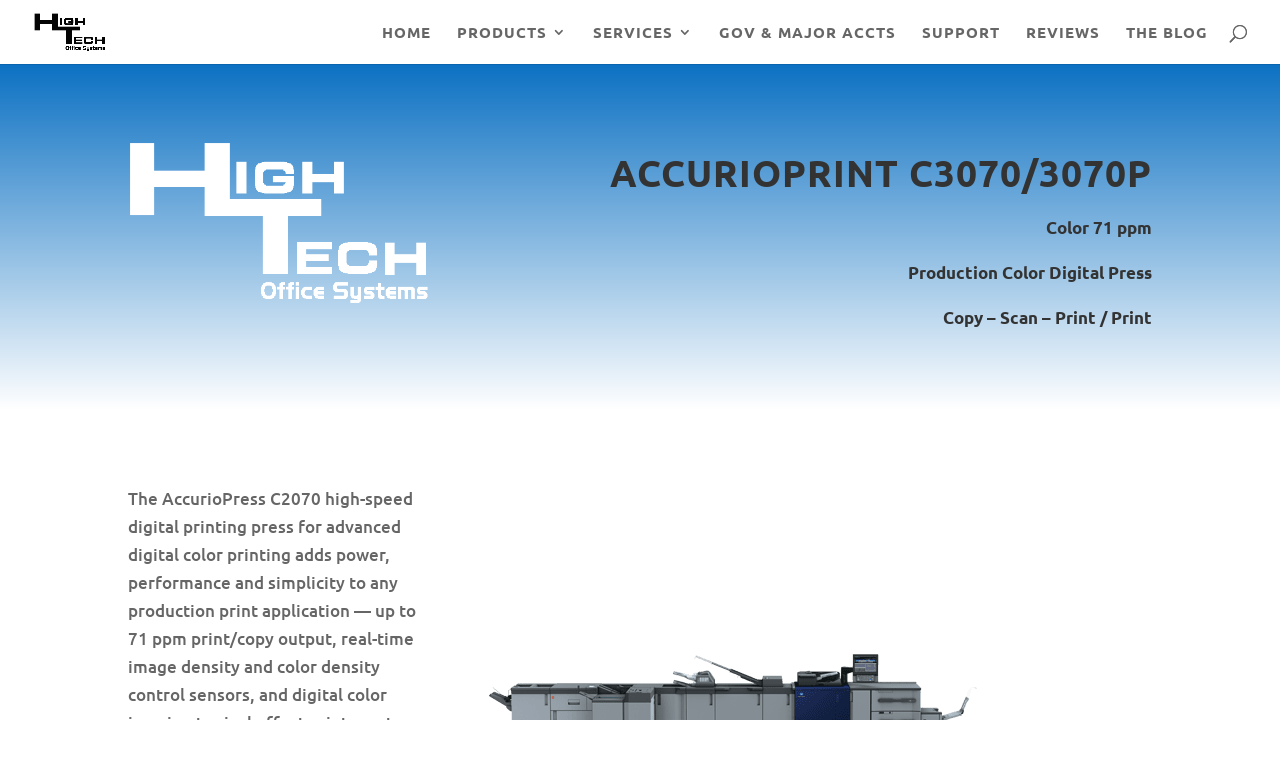

--- FILE ---
content_type: text/css
request_url: https://hightechofficesystems.com/wp-content/et-cache/2688/et-core-unified-deferred-2688.min.css?ver=1752661007
body_size: -224
content:
.et_pb_section_4,.et_pb_section_5{border-radius:20px 20px 20px 20px;overflow:hidden;border-width:2px}